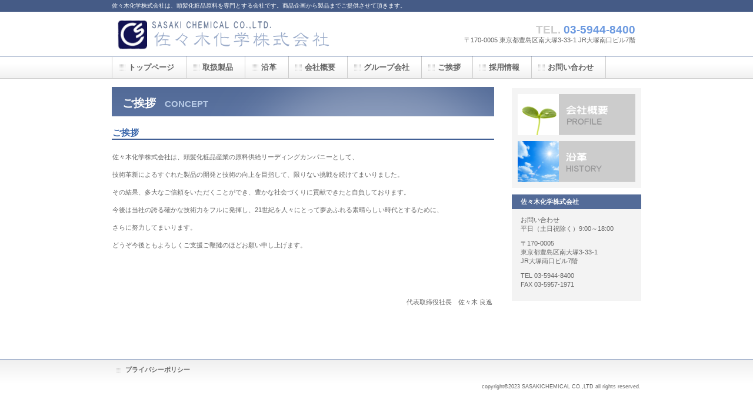

--- FILE ---
content_type: text/html
request_url: http://sasaki-chem.co.jp/philosophy.html
body_size: 5052
content:
<!DOCTYPE HTML PUBLIC "-//W3C//DTD HTML 4.01 Transitional//EN" "http://www.w3.org/TR/html4/loose.dtd">
<html lang="ja">
<head>
<meta http-equiv="Content-Type" content="text/html; charset=Shift_JIS">
<meta http-equiv="Content-Style-Type" content="text/css">
<meta http-equiv="Content-Script-Type" content="text/javascript">
<meta name="GENERATOR" content="JustSystems Homepage Builder Version 20.0.6.0 for Windows">
<meta name="Keywords" content="ご挨拶">
<meta name="Description" content="社長よりご挨拶">
<title>ご挨拶&nbsp;-&nbsp;佐々木化学株式会社</title>
<link rel="stylesheet" href="hpbparts.css" type="text/css" id="hpbparts">
<link rel="stylesheet" href="container_1Ae_2c_top.css" type="text/css" id="hpbcontainer">
<link rel="stylesheet" href="main_1Ae_2c.css" type="text/css" id="hpbmain">
<link rel="stylesheet" href="user.css" type="text/css" id="hpbuser">
<link rel="shortcut icon" href="img/favicon.ico">
</head>
<body id="hpb-template-01-01e-01" class="hpb-layoutset-02">
<div id="hpb-skip"><a href="#hpb-title">本文へスキップ</a></div>
<!-- container -->
<div id="hpb-container">
  <!-- header -->
  <div id="hpb-header">
    <div id="hpb-headerMain">
      <h1>佐々木化学株式会社は、頭髪化粧品原料を専門とする会社です。商品企画から製品までご提供させて頂きます。</h1>
    </div>
    <div id="hpb-headerLogo"><a href="index.html">佐々木化学株式会社</a></div>
    <div id="hpb-headerExtra1">
      <p class="tel"><span>TEL. </span>03-5944-8400</p>
            <p class="address">〒170-0005 東京都豊島区南大塚3-33-1 JR大塚南口ビル7階</p>
    </div>
  </div>
  <!-- header end --><!-- inner -->
  <div id="hpb-inner">
    <!-- wrapper -->
    <div id="hpb-wrapper">
      <!-- page title -->
      <div id="hpb-title">
        <h2><span class="ja">ご挨拶</span>
	<span class="en">CONCEPT</span></h2>
      </div>
      <!-- page title end --><!-- main -->
      <div id="hpb-main">
        <!-- concept -->
          <h3>ご挨拶</h3>
        <div id="concept" style="text-align : right;" align="right">
          <p><br>
          佐々木化学株式会社は、頭髪化粧品産業の原料供給リーディングカンパニーとして、<br>
          <br>
          技術革新によるすぐれた製品の開発と技術の向上を目指して、限りない挑戦を続けてまいりました。<BR>
          <BR>
          その結果、多大なご信頼をいただくことができ、豊かな社会づくりに貢献できたと自負しております。<BR>
          <BR>
          今後は当社の誇る確かな技術力をフルに発揮し、21世紀を人々にとって夢あふれる素晴らしい時代とするために、<br>
          <br>
          さらに努力してまいります。<BR>
          <BR>
          どうぞ今後ともよろしくご支援ご鞭撻のほどお願い申し上げます。</p>
          <br>
          <br>
          <br>
          <br>
          <br>
          代表取締役社長　佐々木 良逸&nbsp;<br>
        </div>
        <!-- concept end -->
      </div>
      <!-- main end -->
    </div>
    <!-- wrapper end --><!-- navi -->
    <div id="hpb-nav">
      <h3 class="hpb-c-index">ナビゲーション</h3>
      <ul>
        <li id="nav-toppage"><a href="index.html"><span class="ja">トップページ</span><span class="en">TOP&nbsp;PAGE</span></a> 
        <li id="nav-service"><a href="goods1.html"><span class="ja">取扱製品</span><span class="en">GOODS</span></a> 
        <li id="nav-news"><a href="history.html"><span class="ja">沿革</span><span class="en">HISTORY</span></a> 
        <li id="nav-company"><a href="profile.html"><span class="ja">会社概要</span><span class="en">COMPANY</span></a> 
        <li id="nav-company"><a href="group.html"><span class="ja">グループ会社</span><span class="en">GROUP</span></a> 
        <li id="nav-company"><a href="philosophy.html"><span class="ja">ご挨拶</span><span class="en">PHILOSOPHY</span></a> 
        <li id="nav-recruit"><a href="recruit.html"><span class="ja">採用情報</span><span class="en">RECRUIT</span></a> 
        <li id="nav-contact"><a href="inquiry.html"><span class="ja">お問い合わせ</span><span class="en">CONTACT&nbsp;US</span></a> 
      </ul>
    </div>
    <!-- navi end --><!-- aside -->
    <div id="hpb-aside">
      <h3 class="hpb-c-index">バナースペース</h3>
      <div id="banner">
        <ul>
          <li><a href="profile.html" id="banner-profile">会社案内</a> 
          <li><a href="history.html" id="banner-history">沿革</a> 
        </ul>
      </div>
      <div id="companyinfo">
	<h3>佐々木化学株式会社</h3>
        <p>お問い合わせ<br>
        平日（土日祝除く）9:00～18:00</p>
        <p>〒170-0005<br>
        東京都豊島区南大塚3-33-1<br>
        JR大塚南口ビル7階</p>
        <p>TEL 03-5944-8400<br>
        FAX 03-5957-1971</p>

      </div>
    </div>
    <!-- aside end -->
  </div>
  <!-- inner end --><!-- footer -->
   <div id="hpb-footer">
    <div id="hpb-footerMain">
      <p>copyright&copy;2023&nbsp;SASAKICHEMICAL&nbsp;CO.,LTD&nbsp;all&nbsp;rights&nbsp;reserved.</p>
    </div>
    <div id="hpb-footerExtra1">
      <h3 class="hpb-c-index">サブナビゲーション</h3>
      <ul>
        <li><a href="privacy.html">プライバシーポリシー</a> 
      </ul>
    </div>
  </div>
</div>
</body>
</html>

--- FILE ---
content_type: text/css
request_url: http://sasaki-chem.co.jp/main_1Ae_2c.css
body_size: 14928
content:
@charset "Shift_JIS";

/*--------------------------------------------------------
  共通レイアウトパーツ設定
--------------------------------------------------------*/
/* ヘッダー内パーツ */
#hpb-headerMain{
    height: 19px;
    margin-top: 0;
    margin-right: auto;
    margin-bottom: 0;
    margin-left: auto;
}

#hpb-headerMain h1{
    margin-top: 0;
    margin-right: 0;
    margin-bottom: 0;
    margin-left: 0;
    padding-top: 0;
    padding-right: 0;
    padding-bottom: 0;
    padding-left: 0;
    text-align: left;
    font-weight: normal;
    line-height: 18px;
    font-size: 10px;
    color: #ffffff; /* ヘッダー説明文文字色 */
}

#hpb-headerLogo{
    width: 400px;
    float: left;
}

#hpb-headerLogo a{
    display: block;
    margin-top: 0;
    margin-right: 0;
    margin-bottom: 0;
    margin-left: 0;
    padding-top: 0;
    padding-right: 0;
    padding-bottom: 0;
    padding-left: 0;
    text-indent: -9999px;
    overflow: hidden;
    height: 75px;
    background-image : url(logo_1Ae.png);
    background-position: top left;
    background-repeat: no-repeat;
}

#hpb-headerExtra1{
    width : 337px;
    margin-top: 0;
    margin-right: 10px;
    margin-bottom: 0;
    margin-left: 0;
    padding-top: 20px;
    padding-right: 0;
    padding-bottom: 0;
    padding-left: 0;
    float: right;
}

#hpb-headerExtra1 p.tel{
    /* 電話番号の文字設定 */
    margin-top: 0;
    margin-right: 0;
    margin-bottom: 0;
    margin-left: 0;
    padding-top: 0;
    padding-right: 0;
    padding-bottom: 0;
    padding-left: 0;
    font-size: 1.7em;
    font-weight: bold;
    color: #6B99E0;
    line-height: 1.2;
    text-align: right;
}

#hpb-headerExtra1 p.tel span{
    /* 電話番号の「TEL」文字設定 */
    color: #CCCCCC;
}

#hpb-headerExtra1 p.address{
    /* 住所文字設定 */
    margin-top: 0;
    margin-right: 0;
    margin-bottom: 0;
    margin-left: 0;
    padding-top: 0;
    padding-right: 0;
    padding-bottom: 0;
    padding-left: 0;
    line-height: 1.2;
    text-align: right;
}

#hpb-headerExtra2
{
}

/* フッター内パーツ */
#hpb-footerMain{
    width : 310px;
    float: right;
    padding-top: 35px;
}

#hpb-footerMain p{
    /* コピーライト文字設定 */
    font-size: 0.8em;
    text-align: right;
}

#hpb-footerLogo
{
}

#hpb-footerExtra1{
    padding-top: 9px;
}

#hpb-footerExtra1 ul{
    margin-top: 0;
    margin-right: 0;
    margin-bottom: 0;
    margin-left: 0;
    padding-top: 0;
    padding-right: 0;
    padding-bottom: 0;
    padding-left: 0;
    list-style-type: none;
    text-align: left;
}

#hpb-footerExtra1 li{
    /* フッターナビ設定 */
    display: inline;
    background-image : url(fpoint_1Ae.png);
    background-position: 7px 4px;
    background-repeat: no-repeat;
    padding-left: 23px;
    padding-right: 10px;
    font-weight: bold;
}

#hpb-footerExtra1 a:link{
    color: #666666;
    text-decoration: none;
}
#hpb-footerExtra1 a:visited{
    color: #666666;
    text-decoration: none;
}
#hpb-footerExtra1 a:hover{
    color: #6B99E0;
    text-decoration: none;
}
#hpb-footerExtra1 a:active{
    color: #6B99E0;
    text-decoration: none;
}

#hpb-footerExtra2
{
}

/* サイドブロック内パーツ */
#banner{
    margin-top: 15px;
    background-color: #F4F4F4;
    padding-top: 10px;
}

#banner ul{
    margin-top: 0;
    margin-right: 0;
    margin-bottom: 0;
    margin-left: 0;
    padding-top: 0;
    padding-right: 0;
    padding-bottom: 0;
    padding-left: 0;
    list-style-type: none;
}

#banner li{
    padding-bottom: 10px;
}
#banner li a{
    display: block;
    width: 200px;
    height: 70px;
    margin-left: auto;
    margin-right: auto;
    text-indent: -9999px;
    overflow: hidden;
}
#banner li b{
    display: block;
    width: 200px;
    height: 110px;
    margin-left: auto;
    margin-right: auto;
    text-indent: -9999px;
    overflow: hidden;
}
#banner a#banner-goods{
    /* 製品一覧バナー */
    background-image : url(top_goods.png);
    background-position: top left;
    background-repeat: no-repeat;
}
#banner a#banner-new{
    /* 新規製品バナー */
    background-image : url(top_goods-new.png);
    background-position: top left;
    background-repeat: no-repeat;
}
#banner a#banner-recruit{
    /* 採用情報バナー */
    background-image : url(top_recruit.png);
    background-position: top left;
    background-repeat: no-repeat;
}
#banner a#banner-maker{
    /* 取扱メーカーバナー */
    background-image : url(top_maker.png);
    background-position: top left;
    background-repeat: no-repeat;
}
#banner a#banner-access{
    /* アクセスバナー */
    background-image : url(top_access.png);
    background-position: top left;
    background-repeat: no-repeat;
}
#banner a#banner-inquiry{
    /* お問い合わせバナー */
    background-image : url(top_inquiry.png);
    background-position: top left;
    background-repeat: no-repeat;
}
#banner a#banner-chemical{
    /* 化成品事業部バナー */
    background-image : url(top_chemical.png);
    background-position: top left;
    background-repeat: no-repeat;
}
#banner a#banner-package{
    /* パッケージ事業部バナー */
    background-image : url(top_package.png);
    background-position: top left;
    background-repeat: no-repeat;
}
#banner a#banner-import{
    /* 海外事業部バナー */
    background-image : url(top_import.png);
    background-position: top left;
    background-repeat: no-repeat;
}
#banner a#banner-philosophy{
    /* ご挨拶バナー */
    background-image : url(top_philosophy.png);
    background-position: top left;
    background-repeat: no-repeat;
}
#banner a#banner-group{
    /* グループ会社バナー */
    background-image : url(top_group.png);
    background-position: top left;
    background-repeat: no-repeat;
}
#banner a#banner-history{
    /* 沿革バナー */
    background-image : url(top_history.png);
    background-position: top left;
    background-repeat: no-repeat;
}
#banner a#banner-profile{
    /* 会社案内バナー */
    background-image : url(top_profile.png);
    background-position: top left;
    background-repeat: no-repeat;
}
#banner b#banner-webcite{
    /* web展示会バナー */
    background-image : url(top_webcite2021.png);
    background-position: top left;
    background-repeat: no-repeat;
}
/*--------------------------------------------------------
  ナビゲーションデザイン設定
--------------------------------------------------------*/

#hpb-nav li a{
    /* ナビゲーション文字設定 */
    font-weight: bold;
}

#hpb-nav li a:link{
    color: #666666;
    text-decoration: none;
}
/* ナビゲーション文字色設定 */
#hpb-nav li a:visited{
    color: #666666;
    text-decoration: none;
}
#hpb-nav li a:hover{
    color: #ffffff;
    text-decoration: none;
}
#hpb-nav li a:action{
    color: #ffffff;
    text-decoration: none;
}

#hpb-nav li span.en{
    display: none;
}

/*--------------------------------------------------------
  基本パーツデザイン設定
--------------------------------------------------------*/

/* リンク文字色 */
a:link{
    color: #6B99E0;
    text-decoration: underline;
}
a:visited{
    color: #6B99E0;
    text-decoration: underline;
}
a:hover{
    color: #3260A7;
    text-decoration: none;
}
a:active{
    color: #3260A7;
    text-decoration: none;
}

#hpb-skip{
    /* ヘッダースキップの非表示 */
    height: 1px;
    margin: 0;
    padding: 0;
    overflow: hidden;
    text-indent: -9999px;
}

p{
    margin-top: 0.5em;
    margin-bottom: 2em;
    padding-right: 0.1em;
    padding-left: 0.1em;
    line-height: 1.4;
    text-align: left;
}

p.large{
    color: #3260A7;
    font-weight: bold;
}
p.indent{
    padding-left: 25px;
}

.left{
    float: left;
}
.right{
    float: right;
}

hr{
    width: 100%;
    height: 1px;
    margin-top: 10px;
    margin-right: auto;
    margin-bottom: 20px;
    margin-left: auto;
    padding-top: 0;
    padding-right: 0;
    padding-bottom: 0;
    padding-left: 0;
    clear: both;
    border-top-width: 1px;
    border-top-style: none;
    border-right-width: 1px;
    border-right-style: none;
    border-left-width: 1px;
    border-left-style: none;
    color: #ffffff;
    border-bottom-width: 1px;
    border-bottom-style: none;
}

.hpb-layoutset-02 h2{
    background-image : url(content_title_1Ae.png);
    width: 650px;
    margin-top: 0;
    margin-right: auto;
    margin-bottom: 0.5em;
    margin-left: 0;
    height: 50px;
    line-height: 57px;
    text-align: left;
    overflow: hidden;
}

.hpb-layoutset-02 h2 span.ja{
    font-size: 1.15em;
    color: #ffffff;
    padding-right: 10px;
    line-height: 50px;
    padding-left: 18px;
}

h2 span.en{
    font-size: 0.9em;
    color: #B7CAE6;
}

.hpb-layoutset-02 #hpb-wrapper h3{
    margin-top: 0.5em;
    margin-bottom: 0.5em;
    text-align: left;
    padding-top: 3px;
    padding-left: 1px;
    border-bottom-width: 2px;
    border-bottom-style: solid;
    border-bottom-color: #415F95;
    font-size: 1.3em;
    color: #3260A7;
}

h3.hpb-c-index{
    height: 1px;
    margin: 0;
    padding: 0;
    overflow: hidden;
    text-indent: -9999px;
    background: none;
}

h4{
    margin-top: 0;
    margin-right: 0;
    margin-bottom: 0;
    margin-left: 0;
    padding-top: 5px;
    padding-right: 10px;
    padding-bottom: 2px;
    padding-left: 2px;
    text-align: left;
    font-size: 1.1em;
    line-height: 1.2;
    color: #3260A7;
}

h5{
    display: inline;
    margin-top: 0;
    margin-bottom: 0;
    padding-top: 4px;
    padding-right: 10px;
    padding-bottom: 2px;
    padding-left: 25px;
    text-align: left;
    background-image : url(point_1Ae.png);
    background-position: 6px 8px;
    background-repeat: no-repeat;
    font-size: 1.1em;
    line-height: 1.2;
    color: #3260A7;
}

table{
    margin-top: 5px;
    margin-right: auto;
    margin-bottom: 5px;
    margin-left: 0;
    border-collapse: collapse;
    border-top-width: 1px;
    border-top-style: solid;
    border-top-color: #cccccc;
    border-left-width: 1px;
    border-left-style: solid;
    border-left-color: #cccccc;
}

table th{
    padding-top: 8px;
    padding-right: 15px;
    padding-bottom: 8px;
    padding-left: 8px;
    text-align: left;
    background-color: #eeeeee;
    border-right-width: 1px;
    border-right-style: solid;
    border-right-color: #cccccc;
    border-bottom-width: 1px;
    border-bottom-style: solid;
    border-bottom-color: #cccccc;
}

table td{
    padding-top: 8px;
    padding-right: 15px;
    padding-bottom: 8px;
    padding-left: 8px;
    text-align: left;
    border-right-width: 1px;
    border-right-style: solid;
    border-right-color: #cccccc;
    border-bottom-width: 1px;
    border-bottom-style: solid;
    border-bottom-color: #cccccc;
}

/* フォームパーツ設定 */
input.button{
    margin-top: 10px;
    margin-bottom: 15px;
}

textarea{
    width: 400px;
    height: 200px;
}

input.l{
    width: 400px;
}
input.m{
    width: 250px;
}
input.s{
    width: 150px;
}


/* メインコンテンツ内基本パーツ */

#hpb-main ul{
    margin-top: 0;
    margin-right: 0;
    margin-bottom: 0;
    margin-left: 0;
    padding-top: 0;
    padding-right: 0;
    padding-bottom: 0;
    padding-left: 0;
    list-style-type: none;
}

#hpb-main ul li{
    text-align: left;
    line-height: 1.4;
    padding-top: 10px;
    padding-right: 15px;
    padding-bottom: 10px;
    padding-left: 25px;
    background-image : url(point_1Ae.png);
    background-position: 5px 12px;
    background-repeat: no-repeat;
    border-bottom-width: 1px;
    border-bottom-style: dotted;
    border-bottom-color: #DDDDDD;
    color: #000000;
}

#hpb-main dl{
    margin-top: 0;
    margin-right: 0;
    margin-bottom: 20px;
    margin-left: 0;
    padding-top: 0;
    padding-right: 0;
    padding-bottom: 0;
    padding-left: 0;
    zoom: 100%;
}

#hpb-main dt{
    float: left;
    margin-top: 0;
    margin-right: 0;
    margin-bottom: 0;
    margin-left: 0;
    text-align: left;
    line-height: 16px;
    min-height: 16px;
    font-weight: bold;
    width: 170px !important;
    padding-top: 10px;
    padding-right: 0;
    padding-bottom: 10px;
    padding-left: 25px;
    background-image : url(point_1Ae.png);
    background-position: 5px 12px;
    background-repeat: no-repeat;
    color: #4A78BF;
}

#hpb-main dd{
    margin-top: 0;
    margin-right: 0;
    margin-bottom: 0;
    margin-left: 0;
    padding-top: 10px;
    padding-right: 15px;
    padding-bottom: 10px;
    text-align: left;
    line-height: 16px;
    min-height: 16px;
    padding-left: 195px;
    border-bottom-width: 1px;
    border-bottom-style: dotted;
    border-bottom-color: #DDDDDD;
}

*:first-child + html #hpb-main dd{
    /* for IE7 */
    padding-left: 10px;
    min-height: 20px;
}

* html #hpb-main dd{
    /* for IE6 */
    height: 20px;
    padding-left: 0px;
}

#hpb-main dl:after{
    content: ".";
    clear: both;
    height: 0;
    display: block;
    visibility: hidden;
}

#hpb-main img.left{
    margin-top: 5px;
    margin-right: 20px;
    margin-bottom: 10px;
    float: left;
}

#hpb-main img.right{
    margin-top: 5px;
    margin-bottom: 10px;
    margin-left: 20px;
    float: right;
}

#pagetop{
    margin-top: 10px;
    margin-right: auto;
    margin-bottom: 0;
    margin-left: auto;
    text-align: right;
}

#pagetop a{
    /* ページの先頭へのリンク設定 */
    display: block;
    margin-left: auto;
    width: 125px;
    height: 21px;
    overflow: hidden;
    background-image : url(returnTop_1Ae.png);
    background-position: top left;
    background-repeat: no-repeat;
    text-align: left;
    text-indent: -9999px;
}



/* トップページ デザイン定義 */
.hpb-layoutset-01 #hpb-title h2{
    margin: 0;
    overflow: hidden;
    text-indent: -9999px;
    height: 235px;
    background-image : url(top_mainimg_1Ae_01.png);
    background-position: top center;
    background-repeat: no-repeat;
}

#toppage-topics h3{
    margin-top: 0.5em;
    margin-bottom: 0.5em;
    height: 26px;
    overflow: hidden;
    background-image : url(top_indexBg_1Ae.png);
    background-position: top left;
    background-repeat: no-repeat;
    line-height: 28px;
    padding-left: 10px;
    text-align: left;
    color: #ffffff;
    font-size: 1.2em;
}

#toppage-news h3{
    margin-top: 0.5em;
    margin-bottom: 0.5em;
    height: 26px;
    overflow: hidden;
    background-image : url(top_indexBg_1Ae.png);
    background-position: top left;
    background-repeat: no-repeat;
    line-height: 28px;
    padding-left: 10px;
    text-align: left;
    color: #ffffff;
    font-size: 1.2em;
}

#toppage-news h3 span.ja{
    display: none;
}

#hpb-inner #companyinfo{
    padding-top: 0px;
    padding-bottom: 10px;
    background-color: #F3F3F3;
}

#hpb-inner #companyinfo h3{
    color: #FFFFFF;
    text-align: left;
    font-weight: bold;
    padding-top: 5px;
    padding-bottom: 5px;
    padding-left: 15px;
    padding-right: 5px;
    background-color: #536B98;
    font-size: 1em;
}

#hpb-inner #companyinfo p{
    margin-bottom: 10px;
    padding-left: 15px;
    padding-right: 5px;
}


--- FILE ---
content_type: text/css
request_url: http://sasaki-chem.co.jp/user.css
body_size: 1050
content:
@charset "Shift_JIS";

/*--------------------------------------------------------
  フルCSSプロフェッショナルテンプレート部品設定
--------------------------------------------------------*/

.hpb-parts-cnt-style
{
    border-color: #415F95;
}

.hpb-parts-hl-style
{
    border-color: #415F95;
}

.hpb-parts-cbox-style
{
    border-color: #415F95;
}

.hpb-parts-hr-style
{
    border-color: #415F95;
}

.hpb-parts-pbox-style
{
    background-color: #f4f4f4;
    border-color: #dddddd;
}
.hpb-parts-pbox-style h4
{
    padding: 0px !important;
}
.hpb-parts-pbox-style img
{
    background-color: #f4f4f4;
}

.hpb-parts-blist-style
{
    background-color: #f3f3f3;
    border-color: #6B99E0;
}
a.hpb-parts-blist-style:link
{
    color: #666666;
}
a.hpb-parts-blist-style:visited
{
    color: #666666;
}
a.hpb-parts-blist-style:hover
{
    color: #6B99E0;
}
a.hpb-parts-blist-style:active
{
    color: #6B99E0;
}

/*--------------------------------------------------------
  ユーザー設定スタイル
--------------------------------------------------------*/
